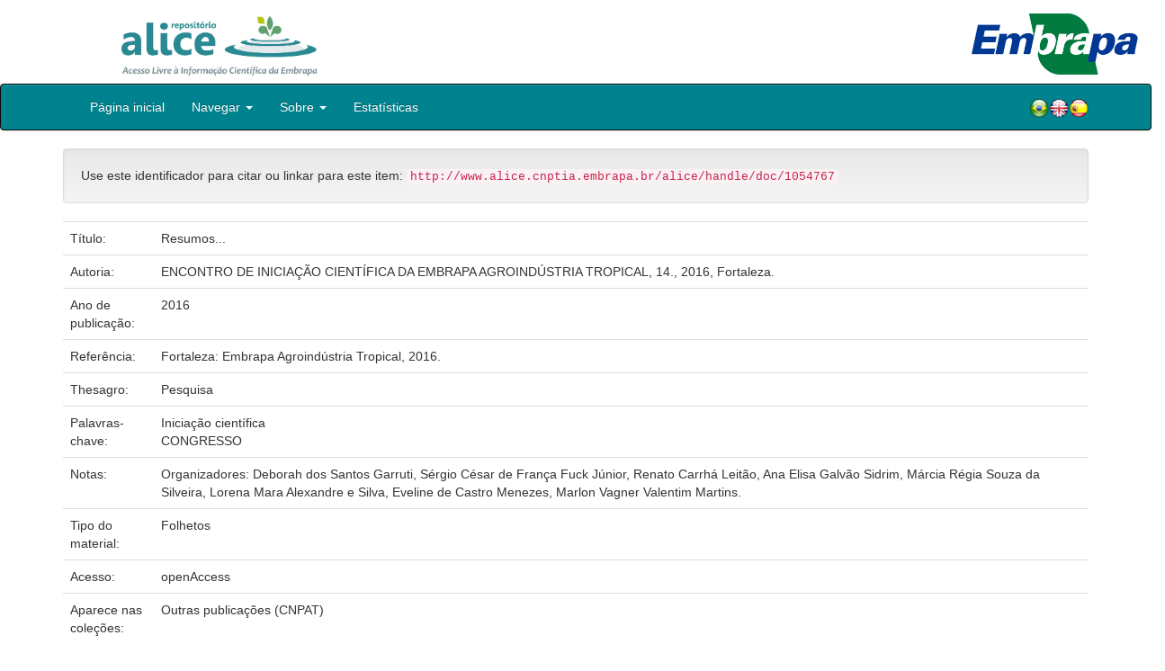

--- FILE ---
content_type: text/html;charset=UTF-8
request_url: https://www.alice.cnptia.embrapa.br/handle/doc/1054767
body_size: 17587
content:


















<!DOCTYPE html>
<html>
    <head>
        <title>Alice: Resumos...</title>
        <meta http-equiv="Content-Type" content="text/html; charset=UTF-8" />
        <meta name="Generator" content="DSpace 5.6" />
        <meta name="viewport" content="width=device-width, initial-scale=1.0">
        <link rel="shortcut icon" href="/alice/favicon.ico" type="image/x-icon"/>
        <link rel="stylesheet" href="/alice/static/css/jquery-ui-1.10.3.custom/redmond/jquery-ui-1.10.3.custom.css" type="text/css" />
        <link rel="stylesheet" href="/alice/static/css/bootstrap/bootstrap.min.css" type="text/css" />
        <link rel="stylesheet" href="/alice/static/css/bootstrap/bootstrap-theme.min.css" type="text/css" />
        <link rel="stylesheet" href="/alice/static/css/bootstrap/dspace-theme.css" type="text/css" />
        
        <link rel="search" type="application/opensearchdescription+xml" href="/alice/open-search/description.xml" title="DSpace"/>
        
        
<link rel="schema.DCTERMS" href="http://purl.org/dc/terms/" />
<link rel="schema.DC" href="http://purl.org/dc/elements/1.1/" />
<meta name="DC.creator" content="ENCONTRO DE INICIAÇÃO CIENTÍFICA DA EMBRAPA AGROINDÚSTRIA TROPICAL, 14., 2016, Fortaleza." xml:lang="pt_BR" />
<meta name="DCTERMS.dateAccepted" content="2016-10-17T11:11:11Z" xml:lang="pt_BR" scheme="DCTERMS.W3CDTF" />
<meta name="DCTERMS.available" content="2016-10-17T11:11:11Z" xml:lang="pt_BR" scheme="DCTERMS.W3CDTF" />
<meta name="DCTERMS.created" content="2016-10-17" xml:lang="pt_BR" scheme="DCTERMS.W3CDTF" />
<meta name="DCTERMS.issued" content="2016" xml:lang="pt_BR" scheme="DCTERMS.W3CDTF" />
<meta name="DCTERMS.bibliographicCitation" content="Fortaleza: Embrapa Agroindústria Tropical, 2016." xml:lang="pt_BR" />
<meta name="DC.identifier" content="http://www.alice.cnptia.embrapa.br/alice/handle/doc/1054767" xml:lang="pt_BR" scheme="DCTERMS.URI" />
<meta name="DC.language" content="por" xml:lang="pt_BR" scheme="DCTERMS.RFC1766" />
<meta name="DC.rights" content="openAccess" xml:lang="pt_BR" />
<meta name="DC.subject" content="Iniciação científica" xml:lang="pt_BR" />
<meta name="DC.subject" content="CONGRESSO" xml:lang="pt_BR" />
<meta name="DC.title" content="Resumos..." xml:lang="pt_BR" />
<meta name="DC.type" content="Folhetos" xml:lang="pt_BR" />
<meta name="DC.date" content="2017-06-22T11:11:11Z" xml:lang="pt_BR" scheme="DCTERMS.W3CDTF" />
<meta name="DC.subject" content="Pesquisa" xml:lang="pt_BR" />
<meta name="DC.description" content="Organizadores: Deborah dos Santos Garruti, Sérgio César de França Fuck Júnior, Renato Carrhá Leitão, Ana Elisa Galvão Sidrim, Márcia Régia Souza da Silveira, Lorena Mara Alexandre e Silva, Eveline de Castro Menezes, Marlon Vagner Valentim Martins." xml:lang="pt_BR" />

<meta name="citation_keywords" content="Iniciação científica; CONGRESSO; Pesquisa" />
<meta name="citation_title" content="Resumos..." />
<meta name="citation_publisher" content="Fortaleza: Embrapa Agroindústria Tropical, 2016." />
<meta name="citation_language" content="por" />
<meta name="citation_author" content="ENCONTRO DE INICIAÇÃO CIENTÍFICA DA EMBRAPA AGROINDÚSTRIA TROPICAL, 14., 2016, Fortaleza." />
<meta name="citation_pdf_url" content="http://www.alice.cnptia.embrapa.br/bitstream/doc/1054767/1/XIVEICEAT.pdf" />
<meta name="citation_date" content="2016" />
<meta name="citation_abstract_html_url" content="http://www.alice.cnptia.embrapa.br/handle/doc/1054767" />

        

        <script type='text/javascript' src="/alice/static/js/jquery/jquery-1.10.2.min.js"></script>
        <script type='text/javascript' src='/alice/static/js/jquery/jquery-ui-1.10.3.custom.min.js'></script>
        <script type='text/javascript' src='/alice/static/js/bootstrap/bootstrap.min.js'></script>
        <script type='text/javascript' src='/alice/static/js/holder.js'></script>
        <script type="text/javascript" src="/alice/utils.js"></script>
        <script type="text/javascript" src="/alice/static/js/choice-support.js"></script>

        
        


        <!-- HTML5 shim and Respond.js IE8 support of HTML5 elements and media queries -->
        <!--[if lt IE 9]>
          <script src="/alice/static/js/html5shiv.js"></script>
          <script src="/alice/static/js/respond.min.js"></script>
        <![endif]-->
    </head>

    
    
    <body class="undernavigation">

                <div class="row" style="padding-bottom: 0px;">


                  <div class="col-md-3 brand">
                      <a  href="/alice/" style="outline: none;">
                <img src="/alice/image/logo_ALICE.jpg" alt="Alice logo" class="logoRepositorio" style="" width="508px" >
                  <img src="/alice/image/Alice_Embrapa.jpg" alt="Alice logo" class="logoComposto" style="" width="508px" >
                      </a>
                    </div>


                    <div class="col-md-9" style="padding-top: 0px;">


                    <img src="/alice/image/aliceback.jpg" alt="alice" class="banerDireita">

                    <a  href="https://www.embrapa.br/" target="_blank" style="outline: none;">
                      <img src="/alice/image/embrapa_logo.jpg" alt="Embrapa " class="logoEmbrapa" width="330px">
                      </a>
                    </div>


                    </div>




        <a class="sr-only" href="#content">Skip navigation</a>
        <header class="navbar navbar-inverse navbar-fixed">




            
            <div class="container" style="padding-right: 0px;">
                

























<div class="navbar-header">
    <button type="button" class="navbar-toggle" data-toggle="collapse" data-target=".navbar-collapse">
        <span class="icon-bar"></span>
        <span class="icon-bar"></span>
        <span class="icon-bar"></span>
    </button>
    
</div>
<nav class="collapse navbar-collapse bs-navbar-collapse" role="navigation">
    <ul class="nav navbar-nav">
        <li class="false"><a href="/alice/"> Página inicial</a></li>

        <li class="dropdown">
            <a href="#" class="dropdown-toggle" data-toggle="dropdown">Navegar <b class="caret"></b></a>
            <ul class="dropdown-menu">
                <li><a href="/alice/community-list">Unidades da Embrapa</a></li>
                <li class="divider"></li>
                <li class="dropdown-header">Navegar nos Itens por:</li>
                    

                
                <li><a href="/alice/browse?type=dateissued">Ano de publicação</a></li>
                    
                <li><a href="/alice/browse?type=author">Autor</a></li>
                    
                <li><a href="/alice/browse?type=editor">Editor</a></li>
                    
                <li><a href="/alice/browse?type=title">Título</a></li>
                    
                <li><a href="/alice/browse?type=subject">Assunto</a></li>
                    
                <li><a href="/alice/browse?type=type">Tipo</a></li>
                    

                

            </ul>
        </li>

        <li class="dropdown">
            <a href="#" class="dropdown-toggle" data-toggle="dropdown">Sobre <b class="caret"></b></a>
            <ul class="dropdown-menu" style="font-size: 15px;">
                <li><a href="/alice/alice.jsp" style="font-size: 15px;">Alice</a></li>
                <li><a href="https://www.embrapa.br/seb/o-sistema" target="_blank" style="font-size: 15px;">Sistema Embrapa de Bibliotecas - SEB</a></li>
                <li><a href="/alice/interoperabilidade.jsp" style="font-size: 15px;">Interoperabilidade de dados</a></li>
                <li><a href="https://www.embrapa.br/politica-de-governanca-de-dados-informacao-e-conhecimento"  target="_blank" style="font-size: 15px;">Política de Governança</a></li>
                <li><a href="/alice/duvidas.jsp" style="font-size: 15px;">Dúvidas frequentes</a></li>
                <li><a href="/alice/contato.jsp" style="font-size: 15px;">Contato</a></li>
            </ul>
        </li>
        <!--STATS ADDON  -->
        
        <li><a href="/alice/stats?level=general&type=access&page=downviews-series">Estatísticas</a></li>
            
        <!--END STATS ADDON  -->
    </ul>
    
    
    <div style="padding-top:15px;padding-left:25px;">
        <div class="dropdown">
            <a class="pull-right" href="?locale=es"><img alt="Español" title="Español" src="/alice/image/spain.png"></a>
            <a class="pull-right" href="?locale=en"><img alt="English" title="English" src="/alice/image/english.png"></a>
            <a class="pull-right" href="?locale=pt_BR"><img alt="Português" title="Português" src="/alice/image/brazil.png"></a>
        </div>
    </div>
    
    

</nav>

            </div>
            
        </header>

        <main id="content" role="main">

            
            <div class="container">
                






























		

		


                
                <div class="well">Use este identificador para citar ou linkar para este item:
                <code>http://www.alice.cnptia.embrapa.br/alice/handle/doc/1054767</code></div>



    
    <table class="table itemDisplayTable">
<tr><td class="metadataFieldLabel">Título:&nbsp;</td><td class="metadataFieldValue">Resumos...</td></tr>
<tr><td class="metadataFieldLabel">Autoria:&nbsp;</td><td class="metadataFieldValue"><a class="author"href="/alice/browse?type=author&amp;value=ENCONTRO+DE+INICIA%C3%87%C3%83O+CIENT%C3%8DFICA+DA+EMBRAPA+AGROIND%C3%9ASTRIA+TROPICAL%2C+14.%2C+2016%2C+Fortaleza.">ENCONTRO&#x20;DE&#x20;INICIAÇÃO&#x20;CIENTÍFICA&#x20;DA&#x20;EMBRAPA&#x20;AGROINDÚSTRIA&#x20;TROPICAL,&#x20;14.,&#x20;2016,&#x20;Fortaleza.</a><a class="reportimage"  target="_self"  alt="???stats.reporting.author.alt???" href="/alice/stats/report.jsp?type=author&amp;id=RU5DT05UUk8gREUgSU5JQ0lBw4fDg08gQ0lFTlTDjUZJQ0EgREEgRU1CUkFQQSBBR1JPSU5Ew5pTVFJJQSBUUk9QSUNBTCwgMTQuLCAyMDE2LCBGb3J0YWxlemEu"><img src="/alice/image/stats/report.png" /></a><a class="reportimage"  target="_self"  alt="???stats.reporting.author.alt???" href="/alice/stats/report.jsp?type=author&amp;id=RU5DT05UUk8gREUgSU5JQ0lBw4fDg08gQ0lFTlTDjUZJQ0EgREEgRU1CUkFQQSBBR1JPSU5Ew5pTVFJJQSBUUk9QSUNBTCwgMTQuLCAyMDE2LCBGb3J0YWxlemEu&bibtex=yes"><img src="/alice/image/stats/bib.png" /></a></td></tr>
<tr><td class="metadataFieldLabel">Ano de publicação:&nbsp;</td><td class="metadataFieldValue">2016</td></tr>
<tr><td class="metadataFieldLabel">Referência:&nbsp;</td><td class="metadataFieldValue">Fortaleza:&#x20;Embrapa&#x20;Agroindústria&#x20;Tropical,&#x20;2016.</td></tr>
<tr><td class="metadataFieldLabel">Thesagro:&nbsp;</td><td class="metadataFieldValue">Pesquisa</td></tr>
<tr><td class="metadataFieldLabel">Palavras-chave:&nbsp;</td><td class="metadataFieldValue">Iniciação&#x20;científica<br />CONGRESSO</td></tr>
<tr><td class="metadataFieldLabel">Notas:&nbsp;</td><td class="metadataFieldValue">Organizadores:&#x20;Deborah&#x20;dos&#x20;Santos&#x20;Garruti,&#x20;Sérgio&#x20;César&#x20;de&#x20;França&#x20;Fuck&#x20;Júnior,&#x20;Renato&#x20;Carrhá&#x20;Leitão,&#x20;Ana&#x20;Elisa&#x20;Galvão&#x20;Sidrim,&#x20;Márcia&#x20;Régia&#x20;Souza&#x20;da&#x20;Silveira,&#x20;Lorena&#x20;Mara&#x20;Alexandre&#x20;e&#x20;Silva,&#x20;Eveline&#x20;de&#x20;Castro&#x20;Menezes,&#x20;Marlon&#x20;Vagner&#x20;Valentim&#x20;Martins.</td></tr>
<tr><td class="metadataFieldLabel">Tipo do material:&nbsp;</td><td class="metadataFieldValue">Folhetos</td></tr>
<tr><td class="metadataFieldLabel">Acesso:&nbsp;</td><td class="metadataFieldValue">openAccess</td></tr>
<tr><td class="metadataFieldLabel">Aparece nas coleções:</td><td class="metadataFieldValue"><a href="/alice/handle/item/69">Outras publicações (CNPAT)</a><a class="reportimage"  target="_self"  alt="???stats.reporting.collection.alt???" href="/alice/stats/report.jsp?type=collection&amp;id=27"><img src="/alice/image/stats/report.png" /></a><a class="reportimage"  target="_self"  alt="???stats.reporting.collection.alt???" href="/alice/stats/report.jsp?type=collection&amp;id=27&bibtex=yes"><img src="/alice/image/stats/bib.png" /></a><br/></td></tr>
</table><br/>
<div class="panel panel-info"><div class="panel-heading">Arquivos associados a este item:</div>
<table class="table panel-body"><tr><th id="t1" class="standard">Arquivo</th>
<th id="t2" class="standard">Descrição</th>
<th id="t3" class="standard">Tamanho</th><th id="t4" class="standard">Formato</th><th>&nbsp;</th></tr>
<tr><td headers="t1" class="standard"><a target="_blank" href="/alice/bitstream/doc/1054767/1/XIVEICEAT.pdf">XIVEICEAT.pdf</a></td><td headers="t2" class="standard"></td><td headers="t3" class="standard">1,49 MB</td><td headers="t4" class="standard">Adobe PDF</td><td class="standard" align="center"><a target="_blank" href="/alice/bitstream/doc/1054767/1/XIVEICEAT.pdf"><img src="/alice/retrieve/289394/XIVEICEAT.pdf.jpg" alt="Thumbnail" /></a><br /><a class="btn btn-primary" target="_blank" href="/alice/bitstream/doc/1054767/1/XIVEICEAT.pdf">Visualizar/Abrir</a></td></tr></table>
</div>

<div class="container row">


    <a class="btn btn-default" href="/alice/handle/doc/1054767?mode=full">
        Mostrar registro completo do item
    </a>

	<!--STATS ADDON  -->
		
				<a class="statisticsLink  btn btn-info" href="/alice/stats?level=item&type=access&page=downviews-series&object=item&object-id=doc/1054767">
				Visualizar estatísticas</a>
			
	<!--END STATS ADDON  -->


    

</div>
<br/>
    


    

<div class="well" style="height: 35px; padding-left: 10px; padding-right:10px; padding-top:6px">
        <div style="float: left;">
      <p align="center"><a target="_blank" href="http://www.facebook.com/sharer.php?s=100&p[Resumos...]=Resumos...&p[summary]=&p[url]=http://www.alice.cnptia.embrapa.br/alice/handle/doc/1054767"><img style="padding-left:3px;padding-rigth:3px" alt="Facebook" title="Compartilhe no Facebook" src="/alice/image/share/facebook.png"></a><a target="_blank" href="http://twitter.com/home?status=Resumos...&nbsp;http://www.alice.cnptia.embrapa.br/alice/handle/doc/1054767"><img style="padding-left:3px;padding-rigth:3px" alt="Twitter" title="Compartilhe no Twitter" src="/alice/image/share/twitter.png"></a><a target="_blank" href="http://delicious.com/post?url=http://www.alice.cnptia.embrapa.br/alice/handle/doc/1054767&title=Resumos..."><img style="padding-left:3px;padding-rigth:3px" alt="Delicious" title="Compartilhe no Delicious" src="/alice/image/share/delicious.png"></a><a target="_blank" href="http://www.linkedin.com/shareArticle?mini=true&url=http://www.alice.cnptia.embrapa.br/alice/handle/doc/1054767&title=Resumos...&summary="><img style="padding-left:3px;padding-rigth:3px" alt="LinkedIn" title="Compartilhe no LinkedIn" src="/alice/image/share/linkedin.png"></a><a target="_blank" href="https://www.google.com/bookmarks/mark?op=add&bkmk=http://www.alice.cnptia.embrapa.br/alice/handle/doc/1054767&title=Resumos..."><img style="padding-left:3px;padding-rigth:3px" alt="Google Bookmarks" title="Adicionar ao Google Bookmarks" src="/alice/image/share/googlebookmark.png"></a><a target="_blank" href="http://www.myspace.com/Modules/PostTo/Pages/?u=http://www.alice.cnptia.embrapa.br/alice/handle/doc/1054767"><img style="padding-left:3px;padding-rigth:3px" alt="MySpace" title="Compartilhe no MySpace" src="/alice/image/share/myspace.png"></a></p>
       </div>
       <div style="float: right;">


       </div>
       </div>















</div>
</main>

<footer class="navbar navbar-inverse navbar-bottom">
    <div id="designedby" class="container text-muted">
        <div class="col-md-5" align="left" id="footer">
            Indexado por </br>
            <a href="https://oasisbr.ibict.br/" target="_BLANK">
            <img src="/alice/image/oasisbr.png" alt="Portal Brasileiro de Publicações e Dados Científicos em Acesso Aberto" title="Oasisbr" width="176" height="59" />
            </a>
            &nbsp;&nbsp;&nbsp;&nbsp;&nbsp;&nbsp;
            <a href="https://www.fao.org/agris/" target="_BLANK">
                <img src=https://assets.agris.fao.org/public/images/2024-10/ADP_cert_2025.png alt="BR1– FAO AGRIS data provider 2025" title="Seal of recognition for active AGRIS Data Providers 2025" width="90" height="118" />
            </a>
        </div>
        <div class="col-md-3" align="left">
                Suportado por </br></br></br>
                <a href="http://www.dspace.org/" target="_BLANK">
                <img src="/alice/image/DSpace-logo-light.png" alt="DSpace logo" width="150" height="38"></img>
            </a>
        </div>
        <div class="col-md-4" align="right" id="footer2">
            <p>
            <a class="linkRodape" style="color: #FFF;" href="https://www.embrapa.br/" target="_BLANK">  Empresa Brasileira de Pesquisa Agropecuária - Embrapa</a>
            SAC: <a class="linkRodape" style="color: #FFF;" href="https://www.embrapa.br/fale-conosco" target="_BLANK">https://www.embrapa.br/fale-conosco</a></br></br>
O conteúdo do repositório está licenciado sob a Licença Creative Commons<a style="color: white;" href="https://creativecommons.org/licenses/by-nc-nd/4.0/"> Atribuição - NãoComercial - SemDerivações 4.0 Internacional.</a></br>
               <a rel="license" href="http://creativecommons.org/licenses/by-nc-nd/4.0/">
               <img alt=Licença Creative Commons" style="border-width:0" src="https://i.creativecommons.org/l/by-nc-nd/4.0/80x15.png" /></a>
            </p>
            <a href="/alice/htmlmap"></a></p>
        </div>
    </div>
</footer>
</body>
</html>

